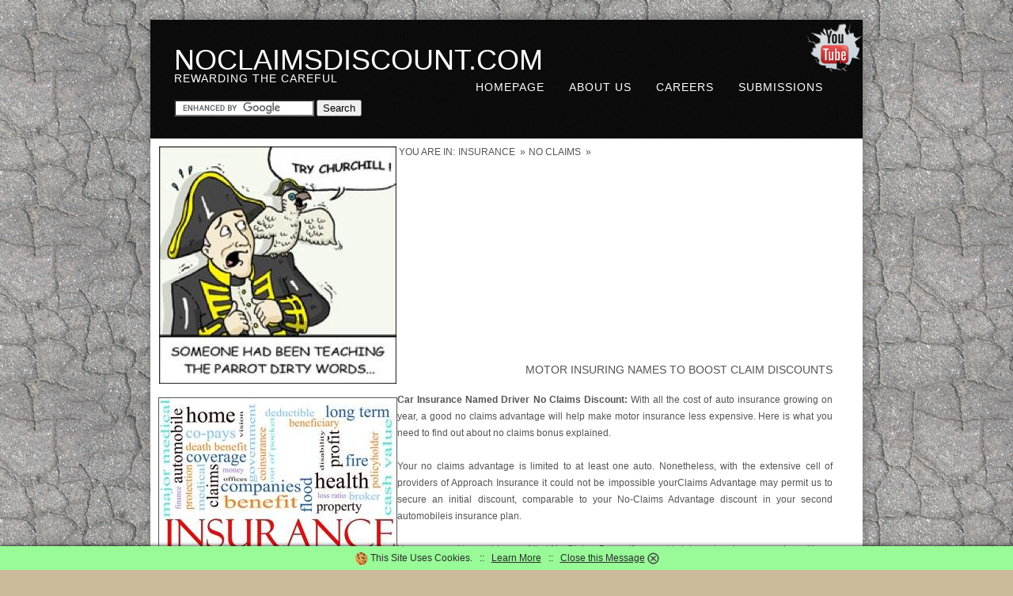

--- FILE ---
content_type: text/html; charset=UTF-8
request_url: https://www.noclaimsdiscount.com/help/1124-car_insurance_named_driver_no_claims_discount.php
body_size: 4198
content:
<!DOCTYPE html PUBLIC "-//W3C//DTD XHTML 1.0 Strict//EN" "https://www.w3.org/TR/xhtml1/DTD/xhtml1-strict.dtd">
<html xmlns="https://www.w3.org/1999/xhtml">
<head>
<meta http-equiv="Content-Type" content="text/html; charset=utf-8" />
<meta name=viewport content="width=device-width">
<base href="https://www.noclaimsdiscount.com">
<title>Car Insurance Named Driver No Claims Discount | NCD Info</title>
<meta name="description" content="Motor Insuring Names to Boost Claim Discounts. With all the cost of auto insurance growing on year, a good no claims advantage will help make motor" />
<link rel="canonical" href="https://www.noclaimsdiscount.com/help/1124-car_insurance_named_driver_no_claims_discount.php">
<link href="/direction2.css" rel="stylesheet" type="text/css" media="all" />
<!--[if IE 6]>
<link href="default_ie6.css" rel="stylesheet" type="text/css" />
<![endif]-->
</head>
<body><div id="wrapper">
	<div id="header"><a href="https://www.youtube.com/user/noclaimsdiscount/" target="new" /><img align="right" src="/images/youtube-breakthrough_sm.png" border="0" alt="NoClaimsDiscount on YouTube" /></a>
		<div id="logo">
			<h1><a href="/">NoClaimsDiscount.com</a></h1><p>Rewarding the Careful</p><form action="https://www.noclaimsdiscount.com/search.php" id="cse-search-box">
    <input type="hidden" name="cof" value="FORID:10" />
    <input type="hidden" name="ie" value="UTF-8" />
    <input type="text" name="q" size="20" />
    <input type="submit" name="sa" value="Search" />
</form>

<script type="text/javascript" src="https://www.google.com/coop/cse/brand?form=cse-search-box&amp;lang=en"></script>

		</div>
		<div id="menu">
			<ul>
				<li><a href="/" accesskey="1" title="">Homepage</a></li>
				<li><a href="/about.php" accesskey="3" title="">About Us</a></li>
				<li><a href="/careers.php" accesskey="4" title="">Careers</a></li>
				<li><a href="/submission.php" accesskey="3" title="">Submissions</a></li>
			</ul>
		</div>
	</div>
	<div id="page">

<div id="sidebar"> <br><br></div>			
		<div id="content">
			
<div class="breadcrumb">You are in:</div>
<div class="breadcrumb" itemscope itemtype="https://data-vocabulary.org/Breadcrumb">
  <a href="/insurance/" itemprop="url">
    <span itemprop="title">Insurance</span>
  </a> &raquo; 
</div>  
<div class="breadcrumb" itemscope itemtype="https://data-vocabulary.org/Breadcrumb">
  <a href="/insurance/no-claims/" itemprop="url">
    <span itemprop="title">No Claims</span>
  </a> &raquo; 
</div>  

<iframe width="100%" height="250" src="https://www.youtube.com/embed/KJZ8yhGCuhU" frameborder="0" allowfullscreen><p>Insurer advice video.</p></iframe>
<h2 align="right">Motor Insuring Names to Boost Claim Discounts</h2>
<p align="justify" ><b>Car Insurance Named Driver No Claims Discount:</b> With all the cost of auto insurance growing on year, a good no claims advantage will help make motor insurance less expensive. Here is what you need to find out about no claims bonus explained.<br><br>

Your no claims advantage is limited to at least one auto. Nonetheless, with the extensive cell of providers of Approach Insurance it could not be impossible yourClaims Advantage may permit us to secure an initial discount, comparable to your No-Claims Advantage discount in your second automobileis insurance plan.<br><br>

You may need to provide proof that No Claims Bonus if you opt to take-out an insurance plan with us, and state that you are entitled to no-claims bonus. No-claims bonus will be only accepted by many <a href="https://en.wikipedia.org/wiki/Insurance_in_the_United_Kingdom">UK</a> insurers from procedures that expired within the past 2 years. This musthave been received on the personal car or commercial vehicle insurance plan, on which you had been the primary driver.<br><br>

Some insurers provide a supplementary no claims benefit discount for 5 years. Preliminary discount it's not often transferable to another insurer at that time of the renewal. However it is hoped you'll have built up some authentic no claims bonus while in the time that was mean. To distribute the fee perhaps you are able to cover by monthly instalments, based on your circumstances.<br><br>

If you should be presently covered and also you don't create any states your no claims reward stop or will not runout. You will shed some your no claims bonus or all should you make a claim. The amount you lose depends on the quantity of no-claims reward you have what organization you're protected with and once you make a claim.<br><br>

No claims benefit (NCB) or no-claims Discount (NCD) will be the ditto. No-claims reward could be the reward insurers give their policyholders at the time of repair for not creating a claim.<br><br></p>

<center>Rate it: <div class="rating"><a href="/help/1124-car_insurance_named_driver_no_claims_discount.php"><span>&#9734;</span><span>&#9734;</span><span>&#9734;</span><span>&#9734;</span><span>&#9734;</span></a></div><br><br>

<div itemscope="" itemtype="https://schema.org/Product" data-cmsdescription="star ratings"><meta itemprop="name" content="noclaimsdiscount"><div itemprop="aggregateRating" itemscope itemtype="https://schema.org/AggregateRating" id="%%companyname2%%" class="review-summary"><span><img src="/images/star_rating_45.jpg" alt="4.4" /></span> This article is rated <font color="green"><span itemprop="ratingValue">4.4</span> / 5</font> based on <span itemprop="ratingCount">12</span> reviews. &dagger; </div></div> 
<br><br><a href="/submission.php"><img src="/images/ncd-disclaimer.jpg" width="550" border="0" alt="Disclaimer"></a></center><br><br>&raquo; <a href="/help/1125-protected_no_claims_bonus_your_car_insurance.php">Protected No Claims Bonus for your Car Insurance</a><br>&raquo; <a href="/help/1325-no_claims_bonus_discount_on_cooperative_car_insurance.php">No Claims Bonus Discount on CoOperative Car Insurance</a><br>&raquo; <a href="/help/1126-no_claims_discount_abi_car_insurance.php">No Claims Discount ABI Car Insurance</a><br>&raquo; <a href="/help/1326-no_claims_bonus_car_insurance_discount_from_lloyds_tsb.php">No Claims Bonus Car Insurance Discount from Lloyds TSB</a><br>&raquo; <a href="/help/1127-no_claims_discount_for_private_medical_insurance.php">No Claims Discount For Private Medical Insurance</a><br>&raquo; <a href="/help/1327-rac_no_claims_bonus_discount_on_car_insurance.php">RAC No Claims Bonus Discount on Car Insurance</a><br>&raquo; <a href="/help/1128-can_i_get_proof_of_my_car_insurance_no_claim_discount_to_give.php">Can I Get Proof Of My Car Insurance No Claim Discount To Give</a><br>&raquo; <a href="/help/1328-kwik_fit_car_insurance_no_claims_bonus_discount.php">Kwik Fit Car Insurance No Claims Bonus Discount</a><br>&raquo; <a href="/help/1129-ncd_cutting_the_cost_of_car_insurance_uk.php">NCD Cutting The Cost Of Car Insurance in the UK</a><br>&raquo; <a href="/help/1329-no_claims_bonus_discount_on_saga_car_insurance.php">No Claims Bonus Discount on Saga Car Insurance</a><br>&raquo; <a href="/help/1130-protect_your_no_claims_its_not_worth_it.php">Protect Your No Claims Its Not Worth It</a><br>&raquo; <a href="/help/1330-no_claims_bonus_car_insurance_discount_from_more_than.php">No Claims Bonus Car Insurance Discount from More Than</a><br>&raquo; <a href="/help/1131-car_insurance_no_claims_discounts.php">Car Insurance No Claims Discounts</a><br>&raquo; <a href="/help/1331-rias_no_claims_bonus_discount_on_car_insurance.php">RIAS No Claims Bonus Discount on Car Insurance</a><br>&raquo; <a href="/help/1132-dont_be_caught_by_health_insurance_no_claims_discounts.php">Dont Be Caught By Health Insurance No Claims Discounts</a><br>&raquo; <a href="/help/1332-direct_line_car_insurance_no_claims_bonus_discount.php">Direct Line Car Insurance No Claims Bonus Discount</a><br>&raquo; <a href="/help/1133-foreign_no_claims_bonus_car_insurance.php">Foreign No Claims Bonus Car Insurance</a><br>&raquo; <a href="/help/1333-no_claims_bonus_discount_on_rias_over_50_car_insurance.php">No Claims Bonus Discount on RIAS Over 50 Car Insurance</a><br>&raquo; <a href="/help/1134-no_claims_discount_motor_insurance.php">No Claims Discount Motor Insurance</a><br>&raquo; <a href="/help/1334-more_th>n_car_insurance_no_claims_bonus_discount.php">More Th>n Car Insurance No Claims Bonus Discount</a><br>&raquo; <a href="/help/1135-how_long_without_car_insurance_before_you_lose_your_no_claims.php">How Long Without Car Insurance Before You Lose Your No Claims</a><br><br><br>
<center><img src="/images/rt/car-accident-japan.jpg" width="550" alt="Insurance" /><br></center>
		</div>
		<div id="sidebar"><center><img src="/images/cartoons/admiral_sm.jpg" border="0" alt="Finance Cartoon"><br><br><img src="/images/cartoons/ncd-insurance-claims.jpg" border="1" alt="NCD"><br><br><img src="/images/noclaimsdiscount-logo.png" border="0" alt="NoClaimsDiscount.com Logo"><br><br>
<div id="voting">
<h2><img src="/images/vote-tick-sm.jpg" width="40" height="37" align="right" border="0" alt="Vote">Have Your Say:</h2>
How often do you check alternative insurer's for pricing?<br><br>
<form action="help/1124-car_insurance_named_driver_no_claims_discount.php#voted" method="post" name="form1"><input type="radio" name="radios" value="0"> Every year at my renewal<br><input type="radio" name="radios" value="1"> Whenever my budget is squeezed and I need to save money<br><input type="radio" name="radios" value="2"> Whenever I see a good advert on TV/Online<br><input type="radio" name="radios" value="3"> Never<br><br><input style="" type="Submit" value="Vote Now!"></form>

<!-- 63 -->
</div></center>
		</div>
	</div>
	<center><div id="three-column">
	</div>
	<div id="footer">
		<p>Article Motor Insuring Names to Boost Claim Discounts Copyright &copy; 2026 NoClaimsDiscount.com All rights reserved.<br><a href="/news/">News</a> | <a href="/news/archive2.php">Archive</a> | <a href="/insurance/no-claims/proof.php">Proof</a> | <a href="/insurance/no-claims/protection.php">Protect</a> | <a href="/insurance/no-claims/named_drivers.php">Named Drivers</a> | <a href="/contact.php">Contact Us</a> | <a href="/legalhelp.php">Find</a> <a href="/legalhelp2.php">Legal</a> <a href="/legalhelp3.php">Help</a> <a href="/legalhelp4.php">Nearby</a> | <a href="/terms.php">Terms of Use</a>&dagger;</p>
	</div></center>
</div>

<style type="text/css">
<!--
#eucookielaw { display:none }

#note {
    position: fixed;
    z-index: 101;
    bottom: 0;
    left: 0;
    right: 0;
    background: #98FB98;
    text-align: center;
    vertical-align: middle;
    color: #2C2C2C;
    line-height: 2.5;
    overflow: hidden; 
    -webkit-box-shadow: 0 0 5px black;
    -moz-box-shadow:    0 0 5px black;
    box-shadow:         0 0 5px black;
}

#note a {
    color: #2C2C2C;
}


#note img {
    vertical-align: middle;
}

#close {
    cursor: pointer;
}

@-webkit-keyframes slideDown {
    0%, 100% { -webkit-transform: translateY(-50px); }
    10%, 90% { -webkit-transform: translateY(0px); }
}
@-moz-keyframes slideDown {
    0%, 100% { -moz-transform: translateY(-50px); }
    10%, 90% { -moz-transform: translateY(0px); }
}

.cssanimations.csstransforms #note {
    -webkit-transform: translateY(-50px);
    -webkit-animation: slideDown 2.5s 1.0s 1 ease forwards;
    -moz-transform:    translateY(-50px);
    -moz-animation:    slideDown 2.5s 1.0s 1 ease forwards;
}

.cssanimations.csstransforms #close {
  display: none;
}
-->
</style>
<script src="//ajax.googleapis.com/ajax/libs/jquery/1.7.2/jquery.min.js" type="text/javascript"></script>
<script type="text/javascript">
function SetCookie(c_name,value,expiredays)
{
var exdate=new Date()
exdate.setDate(exdate.getDate()+expiredays)
document.cookie=c_name+ "=" +escape(value)+";path=/"+((expiredays==null) ? "" : ";expires="+exdate.toUTCString())
}
</script>

<div id="eucookielaw" >
<div id="note">
    <img src="/images/cookie_sm.png" alt="Cookie" border="0"> This Site Uses Cookies. &nbsp; :: &nbsp; <a rel="nofollow" href="/terms.php">Learn More</a> &nbsp; :: &nbsp; <a id="close"><u>Close this Message</u> <img src="/images/close_sm.png" alt="Close" border="0"></a>
</div>
<script>
document.getElementById("close").onclick = 
    function() {
       document.getElementById("note").style.display = 'none';
    };
</script>
</div>
<script type="text/javascript">
$("#eucookielaw").show();
SetCookie('eucookie','eucookie',365*10)
</script>



</body>
</html>
<!--  -->

--- FILE ---
content_type: text/css
request_url: https://www.noclaimsdiscount.com/direction2.css
body_size: 1444
content:
html, body {
	height: 100%;
}

body {
	margin: 0px;
	padding: 0px;
	background: #CBBB9A url(/images/main-bg.jpg) repeat;
	font-family:"Trebuchet MS", Arial, Helvetica, sans-serif;
	font-size: 12px;
	color: #545454;
}


h1, h3 {
	margin: 0;
	padding: 0;
	text-transform: uppercase;
	font-weight: 300;
	font-size: 2em;
}

@media screen and (max-width: 768px) {
body {
	font-size: 12px;
}
    h1{
	font-size: 1em;
    }
}

h2 {
	margin: 0;
	padding: 0;
	text-transform: uppercase;
	font-weight: 300;
	padding: 0px 0px 20px 0px;
	font-size: 1.20em;
}

p, ol, ul {
	margin-top: 0px;
}

p {
	line-height: 180%;
}

strong {
	color: #2C2C2C;
}

a {
	color: #2C2C2C;
}

a:hover {
	text-decoration: none;
}

a img {
	border: none;
}

img {
max-width: 100%;
}

img.border {
}

img.alignleft {
	float: left;
}

img.alignright {
	float: right;
}

img.aligncenter {
	margin: 0px auto;
}

hr {
	display: none;
}

/** WRAPPER */

#wrapper {
	max-width: 900px;
	margin: 25px auto;
	background: #FFFFFF;
	box-shadow: 0px 0px 10px 5px rgba(0,0,0,.2);
display:table;
}

.clearfix {
	clear: both;
}

/** HEADER */

#header {
	height: 150px;
	background: url(/images/img01.jpg) repeat-x left top;
}

/* Logo */

#logo
{
	float: left;
	max-width: 285px;
	padding: 25px 0px 0px 30px;
	text-transform: uppercase;
}

#logo h1
{
	padding: 5px 10px 0px 0px;
}

#logo h1 a
{
	text-decoration: none;
	font-size: 1.5em;
	font-weight: 300;
	color: #FFFFFF;
}

#logo p
{
	display: block;
	margin-top: -10px;
	padding: 0px 0px 0px 0px;
	letter-spacing: 1px;
	font-size: 1.2em;
	color: #FFFFFF;
}

#logo p a
{
	color: #FFFFFF;
}

/* Menu */

#menu
{
	float: right;
	max-width: 500px;
	padding: 0px 50px 0px 0px;
}

#menu ul
{
	float: right;
	margin: 0;
	padding: 0px 0px 0px 0px;
	list-style: none;
	line-height: normal;
}

#menu li
{
	float: left;
}

#menu a
{
	display: block;
	margin-left: 1px;
	padding: 7px 0px 7px 30px;
	letter-spacing: 1px;
	text-decoration: none;
	text-align: center;
	text-transform: uppercase;
	font-size: 14px;
	font-weight: 300;
	color: #FFFFFF;
}

#menu a:hover, #menu .current_page_item a
{
	text-decoration: none;
	border-radius: 5px;
	color: #FFFFFF;
}

/** PAGE */

#page {
display:table;
	max-width: 865px;
	margin: 0px 10px;
	padding: 10px 0px;
	border-bottom: 1px solid #DEDEDE;
}

#page h2 {
}

/** CONTENT */

#content {
display:table;
	float: right;
	max-width: 550px;
}

#content2 {
	max-width: 800px;
}

/** SIDEBAR */

#sidebar {
display:table;
	float: left;
	margin: 0px 0px 0px 0px;
	max-width: 315px;
}

/* Footer */

#footer {
display:table;
width:90%;
	padding: 30px 0px;
	border-top: 5px solid #545454;
}

#footer p {
	text-align: center;
	font-size: 12px;
}

#footer a {
	color: #545454;
}

/* Three Column */

#three-column {
display:table;
	padding: 50px 0px;
width:90%;
max-height:100px;
}

/* List Style 1 */

ul.style1 {
	margin: 0px;
	padding: 0px;
	list-style: none;
}

ul.style1 li {
	padding: 10px 0px 15px 0px;
	border-top: 1px solid #DEDEDE;
}

ul.style1 a {
	text-decoration: none;
	color: #545454;
}

ul.style1 a:hover {
	text-decoration: underline;
}

ul.style1 .first {
	padding-top: 0px;
	border-top: none;
}


/* List style 2 */

ul.style2 {
	margin: 0px;
	padding: 0px;
	list-style: none;
}

ul.style2 li {
	padding: 25px 0px 15px 0px;
	border-top: 1px solid #DEDEDE;
}

ul.style2 .first {
	padding-top: 0px;
	border-top: none;
}

ul.style2 h3 {
	padding: 0px 0px 10px 0px;
}

ul.style2 h3 a {
	text-transform: none;
	color: #373737;
}

ul.style2 a {
	text-decoration: none;
	color: #919191;
}

ul.style2 a:hover {
	text-decoration: underline;
}

/* Button Style 1 */

.button-style {
	display: inline-block;
	margin-top: 20px;
	padding: 7px 20px;
	background: #333;
	border-radius: 5px;
	text-decoration: none;
	text-transform: uppercase;
	color: #FFFFFF;
}


.imagesshow {
	width: 870px;
}

.imagesshow img {
	margin: 5px;
}

.breadcrumb {
display:inline-block;
	padding: 0px 2px 7px 2px;
	text-decoration: none;
	text-transform: uppercase;
	color: #535353;
}

.breadcrumb a {
display:inline-block;
	padding-right: 3px;
	text-decoration: none;
	text-transform: uppercase;
	color: #535353;
}

.breadcrumb a:hover {
	text-decoration: underline;
}

#voting {
   background-image: url("/images/vote-bg.jpg");
   background-position: right bottom;
   background-repeat: no-repeat;
max-width:280px;
text-align:left;
border: 1px solid #c0c0c0;
padding: 10px;
}

		.rating {
		  unicode-bidi: bidi-override;
		  direction: rtl;
		  text-align: center;
		}
		.rating a {
		  unicode-bidi: bidi-override;
		  direction: rtl;
		  text-align: center;
		  text-decoration: none;
		}
		.rating a > span {
		  display: inline-block;
		  position: relative;
		  width: 1.1em;
		}
		.rating a > span:hover,
		.rating a > span:hover ~ span {
		cursor: pointer;
		color: transparent;
		}
		.rating a > span:hover:before,
		.rating a > span:hover ~ span:before {
		   content: "\2605";
		   position: absolute;
		   left: 0;
		   color: gold;
		}


